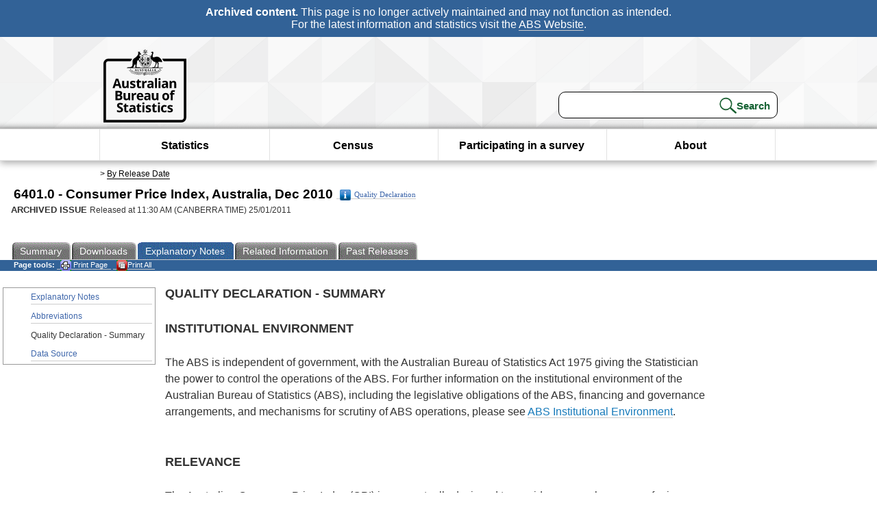

--- FILE ---
content_type: text/html; charset=ISO-8859-1
request_url: https://www.abs.gov.au/ausstats/abs@.nsf/Previousproducts/6401.0Quality%20Declaration0Dec%202010?opendocument&tabname=Notes&prodno=6401.0&issue=Dec%202010&num=&view=
body_size: 23040
content:
<!DOCTYPE html><html lang="en" dir="ltr">
<head>
<META NAME="DC.Date.issued" SCHEME="ISO8601" CONTENT="2011-01-25">
<META NAME="DC.Coverage.spatial" CONTENT="Australia">
<META NAME="DC.Title" CONTENT="Quality Declaration - Quality Declaration - Summary">
<META NAME="DC.Language" SCHEME="RFC3066" CONTENT="en">
<META NAME="DC.Rights" CONTENT="© Commonwealth of Australia, 2011">
<META NAME="DC.Creator" SCHEME="GOLD" CONTENT="c=AU; o=Commonwealth of Australia; ou=Australian Bureau of Statistics">
<META NAME="DC.Publisher" SCHEME="GOLD" CONTENT="c=AU; o=Commonwealth of Australia; ou=Australian Bureau of Statistics">
<META NAME="DC.Description" CONTENT="This is a summary from publication Quality Declaration - Summary which contains key figures, key points and notes from the publication.">
<META NAME="DC.Subject" SCHEME="ABS Classifications" CONTENT="64. Prices"> 
<META NAME="DC.Type.category" CONTENT="document">
<META NAME="DC.Availability" CONTENT="corporate name:Australian Bureau of Statistics; address:PO Box 10 Belconnen ACT 2616; contact:National Information Referral Service; email:client.services@abs.gov.au; telephone:1300 135 070">
<META NAME="DC.Identifier" SCHEME="URI" CONTENT="%2fausstats%2fabs%40.nsf%2fviewredirector">
<META NAME="DC.Relation.IsPartOf" CONTENT="6401.0 / Dec 2010 / Consumer Price Index, Australia / Quality Declaration - Summary / Notes">
<META NAME="DC.Audience.Mediator" CONTENT="mn">
<link rel="shortcut icon" href="/ausstats/wmdata.nsf/activeotherresource/favicon/$File/favicon.ico" type="image/x-icon" /><!--ABS@ Default-->
<meta name="google-site-verification" content="ez688oD764azEyk2KiQZuYy7VBpf008spYWHn5ikOdI" />
<meta name="viewport" content="width=device-width, initial-scale=1">
<meta http-equiv="X-UA-Compatible" content="IE=edge,chrome=1"> 

<meta name="abs.archive" content="true" />
<meta name="abs.content.state" content="Archived" />
<link rel="stylesheet" href="/ausstats/wmdata.nsf/stylesheetscurrent/abs_print_all_checktree.css/$File/abs_print_all_checktree.css" type="text/css" media="Screen"><link rel="stylesheet" href="/ausstats/wmdata.nsf/stylesheetscurrent/print_page.css/$File/print_page.css" type="text/css" media="print"><link rel="stylesheet" href="/ausstats/wmdata.nsf/stylesheetscurrent/zabs_map.css/$File/zabs_map.css" type="text/css" media="Screen"><link rel="stylesheet" href="/ausstats/wmdata.nsf/stylesheetscurrent/zabs_website.css/$File/zabs_website.css" type="text/css" media="screen"><link rel="stylesheet" href="/ausstats/wmdata.nsf/stylesheetscurrent/zMAP2013.css/$File/zMAP2013.css" type="text/css" media="Screen"><script src="/ausstats/wmdata.nsf/activejavascripts/z-jquery/$File/jquery.min.js" type="text/javascript"></script><script src="/ausstats/wmdata.nsf/activejavascripts/amenuScript/$File/amenuScript.js" type="text/javascript"></script><script src="/ausstats/wmdata.nsf/activejavascripts/abs_print_all_utils/$File/abs_print_all_utils.js" type="text/javascript"></script><script src="/ausstats/wmdata.nsf/activejavascripts/abs_print_all_setup/$File/abs_print_all_setup.js" type="text/javascript"></script><script src="/ausstats/wmdata.nsf/activejavascripts/abs_print_all_popup_manager/$File/abs_print_all_popup_manager.js" type="text/javascript"></script><script src="/ausstats/wmdata.nsf/activejavascripts/abs_print_all_checktree/$File/abs_print_all_checktree.js" type="text/javascript"></script><title>6401.0 -  Consumer Price Index, Australia, Dec 2010</title></head>
<body text="#000000" bgcolor="#FFFFFF">
<!-- Start SkinPre -->
<!-- Environment watermark disabled -->
<!-- Archived watermark disabled --><script type="text/javascript" src="/ausstats/wmdata.nsf/activejavascripts/GoogleTagMgr/$File/GoogleTagMgr.js"></script>
<noscript><iframe src="https://www.googletagmanager.com/ns.html?id=GTM-WSG6NHM" height="0" width="0" style="display:none;visibility:hidden"></iframe></noscript>
<!-- Start Header-->
<div id="skipLink"><a href="#mainContent" title="Skip to main content"  class="skipLink">Skip to main content</a></div>
<!--[if lt IE 9]><div id="betaBanner">
<div class="betaLink"><p class="betaText"><span class="hidden">Disclaimer: </span>It looks like you're using an old version of Internet Explorer. For the best experience, please update your browser.</p></div>
</div><![endif]-->

<!--noindex-->
<div id="headerTopBanner" data-nosnippet><span><b>Archived content.</b> This page is no longer actively maintained and may not function as intended.<br>For the latest information and statistics visit the <a title="ABS Website" href="https://www.abs.gov.au">ABS Website</a>.</span></div>
<!--endnoindex-->
<div class="sitewrapper">
<div id="headerNew" role="banner" class="group">
<div id="headerWrapper">
<!--[if lt IE 9]>
<div id="ieLogo">
<![endif]-->
<div id="ABSlogo">
<a title="Australian Bureau of Statistics Home" href="https://www.abs.gov.au/"><img class="logo" src="/ausstats/wmdata.nsf/activeotherresource/ABS_Logo_333/$File/ABS_Logo_333.svg" alt="ABS logo"><span class="hidden">Australian Bureau of Statistics</span></a></div>
<!--[if lt IE 9]>
</div>
<![endif]-->
<!-- Start Search Bar -->
<div class="searchBar" ><form method="get" action="https://search.abs.gov.au/s/search.html" id="input" class="searchForm" name="searchForm" autocomplete="off" role="search">
<label for="query" class="searchLabel hidden">Search for:</label>
<input type="text" name="query" id="query"  size="40" onfocus="this.value = this.value == this.defaultValue? '' : this.value;" onblur="this.value = this.value || this.defaultValue;" />
<input type="hidden" name="collection" id="NScollection" value="abs-search">
<input type="hidden" name="form" id="NSformType" value="simple">
<input type="hidden" name="profile" id="NSprofile" value="_default">
<label for="query" class="searchLabel hidden">Submit search query:</label>
<input type="submit" value="Search" id="NSsubmit">
</form></div>
<!-- End Search Bar --><!-- End Header-->
</div><!-- end headerWrapper-->
</div><!--end header-->
<!-- Start Top Global Navigator-->
<!--[if lt IE 9]>
<div id="ieNav">
<![endif]-->
<div class="header">
	<div class="nav-head-container">
		
		<a class="mobile-nav" href="#open-menu">
			<div class="top"></div>
			<div class="middle"></div>
			<div class="bottom"></div>
			MENU
		</a>
		<!-- Global menu links -->
		<div class="top-nav">
			<div class="block-menu-block" role="navigation">
				<ul class="menu"><li><a href="https://www.abs.gov.au/statistics">Statistics</a></li>
<li><a href="https://www.abs.gov.au/census">Census</a></li>
<li><a href="https://www.abs.gov.au/participate-survey">Participating in a survey</a></li>
<li><a href="https://www.abs.gov.au/about">About</a></li></ul></div></div></div></div>
<!--[if lt IE 9]>
</div>
<![endif]-->
<!-- End Top Global Navigator-->
<div id="crumb"><span id=breadcrumb> &gt; <a href="/AUSSTATS/abs@.nsf/viewcontent?readform&view=ProductsbyReleaseDate&Action=expandview&num=1
" title="View by Release Date" >By Release Date</a></span></div><!-- Please note start tag-->
<!-- Please note there is something between this and the end tag below, please be careful when updating this document. Please click on Unhide button above to see the hidden text.-->
<!-- Please note end tag-->
<div id="mainContent" role="main" tabindex="-1">
<!-- End SkinPre --><!-- Start Title -->
<div id="printtitle">
<!--table cellspacing=0 cellpadding=0  width="100%"-->
<tr><td valign="top"><div id="titlemain">6401.0 -  Consumer Price Index, Australia, Dec 2010&nbsp;<span style="font-size:65%;font-weight:normal;vertical-align:middle"><a href="/Ausstats/abs@.nsf/0/5A2C323B52E7983DCA2578790014BBE3?OpenDocument"><img Class=img-tag src=/AusStats/wmdata.nsf/activeimages/qualityicon/$File/qualityicon.gif>Quality Declaration</a>&nbsp;</span></div>
<div id="Release"><span class="status">ARCHIVED ISSUE </span>Released at 11:30 AM (CANBERRA TIME) 25/01/2011&nbsp;&nbsp;<span class="red">&nbsp;</span></div></td>
<!--/table-->
</div>
<!-- End Title -->
  
 <table width="100%"  cellspacing=0 cellpadding=0><tr><td><div id=tabsJ><ul><li><a href = "/AUSSTATS/abs@.nsf/Lookup/6401.0Main+Features1Dec%202010?OpenDocument"><span>Summary</span></a></li><li><a href = "/AUSSTATS/abs@.nsf/DetailsPage/6401.0Dec%202010?OpenDocument"><span>Downloads</span></a></li><li id="current"><a><span>Explanatory&nbsp;Notes</span></a></li><li>
<a href = "/ausstats/abs@.nsf/second+level+view?ReadForm&prodno=6401.0&viewtitle=Consumer%20Price%20Index,%20Australia~Dec%202010~Previous~25/01/2011&&tabname=Related%20Products&prodno=6401.0&issue=Dec%202010&num=&view=&"><span>Related&nbsp;Information</span></a></li><li><a href = "/AUSSTATS/abs@.nsf/second+level+view?ReadForm&prodno=6401.0&viewtitle=Consumer%20Price%20Index,%20Australia~Dec%202010~Previous~25/01/2011&&tabname=Past%20Future%20Issues&prodno=6401.0&issue=Dec%202010&num=&view=&"><span>Past&nbsp;Releases</span></a></li>    </ul></div></td></tr></table> 
<table cellspacing=0 cellpadding=0 width="100%">
<tr><td width="100%" colspan="3" id="subtabnav" valign="top">
    <span id="options"><strong>&nbsp;&nbsp;&nbsp;Page tools:</strong>
<script type="text/javascript" src="/AusStats/wmdata.nsf/activeJavaScripts/print_page/$File/print_page.js"></script>
<noscript>
<style type="text/css">
.mffeedback,#pjs
{
display :none;
}
</style>
</noscript>
<span id=pjs><span >
<a href="#" onClick='javascript:clickheretoprint();'>
<img Class="centertext" src="/AUSSTATS/wmdata.nsf/activeimages/printpage/$File/printpage.gif" alt="Print"> Print&nbsp;Page</a>
</span></span><noscript><span class=red>Enable Javascript to Print Pages</span></noscript><span id=pjs><span id="printFullProduct"><a href="#" onclick="TogglePopupPanel()"  title="Print All"><img Class="centertxt" src="/AusStats/wmdata.nsf/activeimages/printall/$File/printall.gif" alt="Print all pages in this product">Print All</a></span></span>
</span> 
</td></tr>
<tr>
<td id="leftbody" valign="top" >
<ul>
 <li><a href='https://www.abs.gov.au/ausstats/abs@.nsf/Previousproducts/6401.0Explanatory%20Notes1Dec%202010?opendocument&tabname=Notes&prodno=6401.0&issue=Dec%202010&num=&view='>Explanatory Notes</a></li> <li><a href='https://www.abs.gov.au/ausstats/abs@.nsf/Previousproducts/6401.0Abbreviations1Dec%202010?opendocument&tabname=Notes&prodno=6401.0&issue=Dec%202010&num=&view='>Abbreviations</a></li> <li id="leftact">Quality Declaration - Summary</li> 
 <li><a href="/AUSSTATS/abs@.nsf/second+level+view?ReadForm&prodno=6401.0&viewtitle=Consumer%20Price%20Index,%20Australia~Dec%202010~Previous~25/01/2011&tabname=Notes&prodno=6401.0&issue=Dec%202010&num=&view=&" title="Data Source" ><span>Data Source</span></a></li></ul> 
</td>
<td id="mainpane" valign="top"><div id="printcontent">


<p><b><font size="4">QUALITY DECLARATION - SUMMARY</font></b><br>
<br>
<b><font size="4">INSTITUTIONAL ENVIRONMENT</font></b><br>
<br>
The ABS is independent of government, with the Australian Bureau of Statistics Act 1975 giving the Statistician the power to control the operations of the ABS. For further information on the institutional environment of the Australian Bureau of Statistics (ABS), including the legislative obligations of the ABS, financing and governance arrangements, and mechanisms for scrutiny of ABS operations, please see <a href="https://www.abs.gov.au/websitedbs/d3310114.nsf/4a256353001af3ed4b2562bb00121564/10ca14cb967e5b83ca2573ae00197b65!OpenDocument">ABS Institutional Environment</a>.<br>
<br>
<b><br>
</b><b><font size="4">RELEVANCE</font></b><br>
<br>
The Australian Consumer Price Index (CPI) is conceptually designed to provide a general measure of price inflation for all Australian households. In practice, the index is constrained to only measure the changes in prices faced by private households living in the six State capital cities plus Canberra and Darwin.<br>
<br>
The simplest way of thinking about the CPI is to imagine a basket of goods and services comprising items bought by Australian households. Now imagine the basket is purchased each quarter. As prices change from one quarter to the next, so too will the total price of the basket. The CPI is simply a measure of the changes in the price of this fixed basket as the prices of items in it change.<br>
<br>
The total basket is divided into 11 major groups, each representing a specific set of commodities: 
<ul type="square">
<li>Food 
<li>Alcohol and tobacco 
<li>Clothing and footwear 
<li>Housing 
<li>Household contents and services 
<li>Health 
<li>Transportation 
<li>Communication 
<li>Recreation 
<li>Education 
<li>Financial and insurance services.</ul>
<br>
In the case of the Australian CPI this methodology involves devising a basket of goods and services representative of those acquired by metropolitan private households during the course of a full year. The annual basket used in the CPI is based primarily on data obtained from the Household Expenditure Survey (HES) which is the only authoritative source of data on the expenditures of different household types in each of the capital cities.<br>
<br>
The CPI is an important economic indicator used in formulating monetary policy and in a wide range of business, economic and social analysis and decision-making.<br>
<br>
<b><br>
</b><b><font size="4">TIMELINESS</font></b><br>
<br>
The CPI is released each quarter, (three months ending March, June, September and December). The data are typically released on the fourth Wednesday after the end of the reference quarter, depending on public holidays, but no later than the last Wednesday of the month after the end of the reference quarter.<br>
<br>
<b><br>
</b><b><font size="4">ACCURACY</font></b><br>
<br>
The overall (or All groups) CPI provides a measure of the average rate of price change. In calculating an average measure of this type it is necessary to recognise that some items are more important than others. Measures of expenditure on each of the 90 CPI expenditure classes are obtained from the HES, which is the only authoritative source of data on the expenditures of different household types in each of the capital cities. It is important to understand that the composition of the basket and the relative importance of items in it relate to households as a whole - it represents the expenditures of all in scope households, not the expenditure pattern of an &#8220;average household&#8221; or of any particular household type or size.<br>
<br>
The collection of prices in each capital city is largely carried out by trained field staff. Prices are collected in the kinds of retail outlets and other places where metropolitan households purchase goods and services. This involves collecting prices from many sources such as supermarkets, restaurants, travel agents and schools.<br>
<br>
In total, around 100,000 separate price quotations are collected each quarter. The frequency of price collection by item varies as necessary to obtain reliable price measures. Prices of some items are volatile (i.e. their prices may vary many times each quarter) and for these prices frequent price observations are necessary to estimate a reliable average quarterly price.<br>
<br>
The CPI takes account of any changes in the quality of the items priced to ensure that the index reflects only pure price change. Items available in stores are constantly changing. The CPI Identifies changes to item specifications and adjusts observed prices to eliminate quality differences.<br>
<br>
The CPI uses a hierarchy of rounding procedures to ensure consistency between published index numbers and percentage changes. However, rounding differences can arise in the &quot;points contributions&quot; published in tables 6, 7 and 8 because of the different levels of precision required in those data. Index numbers are released as final figures at the time they are first published. Revisions have never occurred and will only occur in exceptional circumstances.<br>
<br>
<b><br>
</b><b><font size="4">COHERENCE</font></b><br>
<br>
The CPI was first compiled in 1960, with index numbers backcast to 1948. Since its inception in its current form in 1960, reviews of the CPI have usually been carried out at about five-yearly intervals. Following each review, which involves revising the list of items and their weights, the new series are linked to the old to form continuous series. This linking is carried out in such a way that the resulting continuous series reflect only price changes and not differences in the composition of the old and new baskets. This approach allows changes in expenditure patterns to be reflected in the CPI. The data are comparable from the start of each data series.<br>
<br>
In analysing price movements in Australia, an important consideration is Australia's performance relative to other countries. However, a simple comparison of All groups (or headline) CPIs is often inappropriate because of the different measurement approaches used by countries for certain products, particularly housing and financial and insurance services. To provide a better basis for international comparisons, the Seventeenth International Conference of Labour Statisticians adopted a resolution which called for countries to 'if possible, compile and provide for dissemination to the international community an index that excludes housing and financial services' in addition to the all-items index.<br>
<br>
<b><br>
</b><b><font size="4">INTERPRETABILITY</font></b><br>
<br>
Movements in indexes from one period to another can be expressed either as changes in index points or as percentage changes. Percentage changes are calculated to illustrate three different kinds of movements in index numbers: 
<ul type="square">
<li>movements between consecutive financial years (where the index numbers for financial years are simple averages of the quarterly index numbers) 
<li>movements between corresponding quarters of consecutive years 
<li>movements between consecutive quarters.</ul>
<br>
To assist users to interpret the data, the ABS publishes a number of analytical series including: 
<ul type="square">
<li>All groups excluding Food 
<li>All groups excluding Financial and insurance services 
<li>All groups excluding Housing and Financial and insurance services 
<li>All groups, goods component 
<li>All groups, services component 
<li>All groups, tradables component 
<li>All groups, non-tradables component 
<li>All groups excluding &#8216;volatile items&#8217; 
<li>Market goods and services excluding &#8216;volatile items&#8217; 
<li>Reserve Bank of Australia measures: 
<ul type="disc">
<li>'Weighted median' and 
<li>'Trimmed mean'</ul>
</ul>
A detailed description of the special and analytical series was published in Appendix 1 to the September quarter 2005 issue of <a href="https://www.abs.gov.au/AUSSTATS/abs@.nsf/Lookup/6401.0Appendix1Sep+2005">Consumer Price Index, Australia</a> (cat. no. 6401.0). <br>
<br>
The <a href="https://www.abs.gov.au/ausstats/abs@.nsf/exnote/6401.0">Consumer Price Index</a> (CPI) publication (cat. no. 6401.0) contains Explanatory Notes that provide information about the structure, weights, data sources and other technical aspects of the series. Further information is available in <a href="https://www.abs.gov.au/AUSSTATS/abs@.nsf/Lookup/6440.0Main+Features12005">A Guide to the Consumer Price Index: 15th Series, 2005</a> (cat. no. 6440.0). Another useful source is <a href="https://www.abs.gov.au/AUSSTATS/abs@.nsf/Lookup/6462.0Main+Features12005">Information Paper: Introduction of the 15th Series Australian Consumer Price Index 2005 (Reissue), 2005</a> (cat. no. 6462.0). More detailed information can also be found in <a href="https://www.abs.gov.au/AUSSTATS/abs@.nsf/Lookup/6461.0Main+Features22009">Australian Consumer Price Index: Concepts, Sources and Methods, 2009</a> (cat. no. 6461.0).<br>
<br>
<b><br>
</b><b><font size="4">ACCESSIBILITY</font></b><br>
<br>
A link to the latest issue of the Consumer Price Index can be found on the ABS' home page &lt;<a href="https://www.abs.gov.au/">www.abs.gov.au</a>&gt;. Detailed information, including a range of time series spreadsheets, can be found in the &quot;Downloads&quot; tab of this webpage. For links to data and publications relating to the Labour Price Index and other prices series, please see the <a href="https://www.abs.gov.au/websitedbs/c311215.nsf/20564c23f3183fdaca25672100813ef1/5dab01e2307598c7ca257067000a4b7c!OpenDocument">Prices Topics @ a Glance</a>.<br>
<br>
<br>
<DIV style="DISPLAY: none" id=PopupPanel><div class="PopupPanelModalArea" frameborder="0" scrolling=no id="PopupPanelModalArea"></div> 
	<DIV class=PopupPanel>
		<P class=TitleBar>
			Document Selection
		</P>
		<form id="popupForm" class="PopupForm" action="checkboxes.asp" method="post"></form>
		<P class=ContentArea>These documents will be presented in a new window.<BR><BR>
			<P align="right">
			<input onclick=PrintSelectedDocumentsAndToggle() value="Print Selected" type=button class=BTPrintSel>
			<input onclick=PrintAllDocumentsAndToggle() value="Print All" type=button class=BTPrintAll>
			<INPUT onclick=cancel() value="Cancel" type=button class=BTCancel>
			</P>
		</P>
	</DIV>
</DIV>
<script>
$(document).ready(function pageLoaded(){
callAgent("PrintAllGenerateJSON","OpenAgent&productno=6401.0&issue=Dec 2010");
});
</script>
<!-- start WS portalcontentpre -->
<!-- Start Banner Advertisement -->
<center>

</center>
<!-- End Banner Advertisement -->
<div class = "mffeedback">
<!-- Start Feedback -->

<!-- End Feedback -->
</div>
<!-- Start Document History -->
<!-- End Document History -->
</div>
<!-- Start Content Footer -->
<!-- End Content Footer -->
</td>
<td id="right"></td>
<!-- end WS portalcontentpre --></tr>
</table><!-- start WS SkinPost_Beta -->
</tr></table></div></div><!-- closes mainContent-->
<!-- -->
<!-- Start Document History -->
<div id="copyright">This page last updated 21 April 2011</div>
<!-- End Document History -->
<div id="theFooter" class="group" role="footer" style="height:80px">
<div id="footerWrap" style="height:100%;width:100%">

<!--noindex-->
<div id="headerTopBanner" data-nosnippet><span><b>Archived content.</b> This page is no longer actively maintained and may not function as intended.<br>For the latest information and statistics visit the <a title="ABS Website" href="https://www.abs.gov.au">ABS Website</a>.</span></div>
<!--endnoindex-->

</div>
<div class="secondFooter">
<ul><li><a href="https://www.abs.gov.au/website-privacy-copyright-and-disclaimer#copyright-and-creative-commons" >Creative commons</a></li>
<li><a href="https://www.abs.gov.au/website-privacy-copyright-and-disclaimer#copyright-and-creative-commons" >Copyright</a></li>
<li><a href="https://www.abs.gov.au/website-privacy-copyright-and-disclaimer#disclaimer" >Disclaimer</a></li>
<li><a href="https://www.abs.gov.au/about/legislation-and-policy/privacy/privacy-abs" >Privacy</a></li>
<li><a href="https://www.abs.gov.au/website-privacy-copyright-and-disclaimer#accessibility" >Accessibility</a></li>
<li><a href="https://www.abs.gov.au/connect" >Staff login</a></li></ul>
</div>
</div><!-- footer -->
<!-- End Footer-->
</div><!--sitewrapper-->
<!-- End SkinPost --></body>
</html>


--- FILE ---
content_type: text/plain; charset=utf-8
request_url: https://www.abs.gov.au/ausstats/abs@.nsf/PrintAllGenerateJSON?OpenAgent&productno=6401.0&issue=Dec%202010
body_size: 1560
content:
function loadPubCollection(){
pubCollection = {"product":{
"productTitle":"Consumer Price Index, Australia", 
"productNo":"6401.0", 
"productIssue":"Dec 2010", 
"productRelDate":"25/01/2011", 
"productStatus":"", 
"mfStatus":"Previous", 
"depth":"2",
"documents":[
{"title":"Summary","section":[{"title":"Main Features", "subTitle":"", "src":"C8BF4F29155866E0CA2578790014B817", "type":"Main Features"},{"title":"Capital Cities Comparison", "subTitle":"", "src":"431420010AB81F35CA2578790014B84E", "type":"Main Features"},{"title":"Main Contributors to Change", "subTitle":"", "src":"D82AF3921284B528CA2578790014B884", "type":"Main Features"},{"title":"Use of Price Indexes in Contracts", "subTitle":"", "src":"84D7E63A86A33D11CA2578790014B8BC", "type":"Main Features"},{"title":"Reserve Bank of Australia Consumer Price Measures", "subTitle":"", "src":"316512CA5133D9ADCA2578790014B8F1", "type":"Main Features"},{"title":"Selected Tables - Capital Cities", "subTitle":"", "src":"D055A58EE0426769CA2578790014B928", "type":"Main Features"},{"title":"About this Release", "subTitle":"", "src":"196F8B2573513DACCA2578790014B99F", "type":"Main Features"},{"title":"ABS CPI December Quarter 2010 up 0.4% (Media Release)", "subTitle":"", "src":"891F4615CF8F8309CA2578790014B9E2", "type":"Media Release"}]},
{"title":"Notes","section":[{"title":"Explanatory Notes", "subTitle":"", "src":"31D62C11E88DBBB0CA2578790014B7DD", "type":"Explanatory Notes"},{"title":"Abbreviations", "subTitle":"", "src":"A0FAC6F378803F41CA2578790014B0B1", "type":"Abbreviations"},{"title":"Quality Declaration - Summary", "subTitle":"", "src":"5A2C323B52E7983DCA2578790014BBE3", "type":"Quality Declaration"}]}
]}};
}
